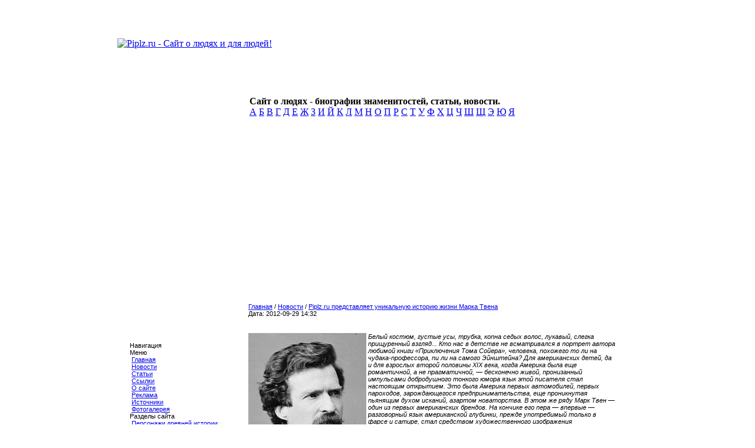

--- FILE ---
content_type: text/html; charset=UTF-8
request_url: https://www.piplz.ru/page-id-1888-pg-1.html
body_size: 8659
content:
<!DOCTYPE HTML PUBLIC "-//W3C//DTD HTML 4.01 Transitional//EN">
<html>
<head>
<meta http-equiv="content-type" content="text/html; charset=utf-8" />
<meta name="description" content=" - Биографии известных людей, факты из жизни знаменитостей, статьи и фотографии" />
<meta name="keywords" content="" />
<meta name="generator" content="Seditio by Neocrome http://www.neocrome.net" />
<meta http-equiv="expires" content="Fri, Apr 01 1974 00:00:00 GMT" />
<meta http-equiv="pragma" content="no-cache" />
<meta http-equiv="cache-control" content="no-cache" />
<meta http-equiv="last-modified" content="Thu, 29 Jan 2026 08:57:56 GMT" />
<link rel="shortcut icon" href="favicon.ico" />

<script type="text/javascript">
<!--

function popup(code,w,h)
	{ window.open('plug.php?o='+code,'','toolbar=0,location=0,directories=0,menuBar=0,resizable=0,scrollbars=yes,width='+w+',height='+h+',left=32,top=16'); }

function pfs(id,c1,c2)
	{ window.open('pfs.php?userid='+id+'&c1='+c1+'&c2='+c2,'PFS','status=1, toolbar=0,location=0,directories=0,menuBar=0,resizable=1,scrollbars=yes,width=754,height=512,left=32,top=16'); }

function help(rcode,c1,c2)
	{ window.open('plug.php?h='+rcode+'&c1='+c1+'&c2='+c2,'Help','toolbar=0,location=0,directories=0,menuBar=0,resizable=0,scrollbars=yes,width=480,height=512,left=32,top=16'); }

function comments(rcode)
	{ window.open('comments.php?id='+rcode,'Comments','toolbar=0,location=0,directories=0,menuBar=0,resizable=0,scrollbars=yes,width=480,height=512,left=16,top=16'); }

function ratings(rcode)
	{ window.open('ratings.php?id='+rcode,'Ratings','toolbar=0,location=0,directories=0,menuBar=0,resizable=0,scrollbars=yes,width=480,height=512,left=16,top=16'); }

function polls(rcode)
	{ window.open('polls.php?id='+rcode,'Polls','toolbar=0,location=0,directories=0,menuBar=0,resizable=0,scrollbars=yes,width=608,height=448,left=16,top=16'); }

function pollvote(rcode,rvote)
	{ window.open('polls.php?a=send&id='+rcode+'&vote='+rvote,'Polls','toolbar=0,location=0,directories=0,menuBar=0,resizable=0,scrollbars=yes,width=608,height=448,left=16,top=16'); }

function picture(url,sx,sy)
	{ window.open('pfs.php?m=view&v='+url,'Picture','toolbar=0,location=0,directories=0,menuBar=0,resizable=1,scrollbars=yes,width='+sx+',height='+sy+',left=0,top=0'); }

function redirect(url)
	{ location.href = url.options[url.selectedIndex].value; }

function toggleblock(id)
	{
	var bl = document.getElementById(id);
	if(bl.style.display == 'none')
		{ bl.style.display = ''; }
	else
		{ bl.style.display = 'none'; }
	}

window.name='main';



//-->
</script>
<title>  Piplz.ru представляет уникальную историю жизни Марка Твена</title>
<link href="skins/piplz/piplz.css" type="text/css" rel="stylesheet">
<link rel="apple-touch-icon" href="skins/piplz/apple-touch-icon.png">
<script type="text/javascript" src="js/jquery-latest.pack.js"></script>
<link href="js/thumbnailviewer.css" rel="stylesheet" type="text/css">
<script type="text/javascript" src="js/thumbnailviewer.js"></script>
<script type="text/javascript" src="/js/base64.js"></script>
<script type="text/javascript" src="https://apis.google.com/js/plusone.js">
{lang: 'ru'}
</script>
<script type="text/javascript">
  var _gaq = _gaq || [];
  _gaq.push(['_setAccount', 'UA-26040300-7']);
  _gaq.push(['_trackPageview']);
  (function() {
    var ga = document.createElement('script'); ga.type = 'text/javascript'; ga.async = true;
    ga.src = ('https:' == document.location.protocol ? 'https://ssl' : 'http://www') + '.google-analytics.com/ga.js';
    var s = document.getElementsByTagName('script')[0]; s.parentNode.insertBefore(ga, s);
  })();
</script>
<script type="text/javascript" src="//yandex.st/share/share.js" charset="utf-8"></script>
</head>

<body>
<div align="center">
	<table cellpadding="0" cellspacing="0" class="main">
	<tr>
		<td height="133" colspan="5"><a href="/"><img src="skins/piplz/img/header.jpg" alt="Piplz.ru - Сайт о людях и для людей!"></a></td>
	</tr>
	<tr height="80">
		<td background="skins/piplz/img/up0.gif" width="10"></td>
		<td background="skins/piplz/img/up2.gif" width="214"><img src="skins/piplz/img/up1.gif" alt="" ></td>
		<td background="skins/piplz/img/up2.gif" width="609">
			<div class="title"><b>Сайт о людях - биографии знаменитостей, статьи, новости.</b><br></div>
			<div class="alpha">
				<a href="/list-c-site-beta-c0.html">А</a>
				<a href="/list-c-site-beta-c1.html">Б</a>
				<a href="/list-c-site-beta-c2.html">В</a>
				<a href="/list-c-site-beta-c3.html">Г</a>
				<a href="/list-c-site-beta-c4.html">Д</a>
				<a href="/list-c-site-beta-c5.html">Е</a>
				<a href="/list-c-site-beta-c6.html">Ж</a>
				<a href="/list-c-site-beta-c7.html">З</a>
				<a href="/list-c-site-beta-c8.html">И</a>
				<a href="/list-c-site-beta-c9.html">Й</a>
				<a href="/list-c-site-beta-ca.html">К</a>
				<a href="/list-c-site-beta-cb.html">Л</a>
				<a href="/list-c-site-beta-cc.html">М</a>
				<a href="/list-c-site-beta-cd.html">Н</a>
				<a href="/list-c-site-beta-ce.html">О</a>
				<a href="/list-c-site-beta-cf.html">П</a>
				<a href="/list-c-site-beta-d0.html">Р</a>
				<a href="/list-c-site-beta-d1.html">С</a>
				<a href="/list-c-site-beta-d2.html">Т</a>
				<a href="/list-c-site-beta-d3.html">У</a>
				<a href="/list-c-site-beta-d4.html">Ф</a>
				<a href="/list-c-site-beta-d5.html">Х</a>
				<a href="/list-c-site-beta-d6.html">Ц</a>
				<a href="/list-c-site-beta-d7.html">Ч</a>
				<a href="/list-c-site-beta-d8.html">Ш</a>
				<a href="/list-c-site-beta-d9.html">Щ</a>
				<a href="/list-c-site-beta-dd.html">Э</a>
				<a href="/list-c-site-beta-de.html">Ю</a>
				<a href="/list-c-site-beta-df.html">Я</a>
			</div>
		</td>
		<td background="skins/piplz/img/up2.gif" width="25"></td>
		<td width="10" background="skins/piplz/img/up3.gif"></td>
	</tr>
	<tr height="100%">
		<td class="left"><img src="skins/piplz/img/blu.gif" alt="" width="10"></td>
		<td class="index" colspan="3">
			<table cellspacing="0" style="font:11px Arial; width:848px;">
			<tr>
			<td width="10"></td>
			<td width="186">
						<div class="blue">Навигация</div>
							<div class="block">
								<div class="sky">Меню</div>
		<div class="grey"><img src="/skins/piplz/img/dot2.gif" alt=""> <a href="/">Главная</a></div>
		<div class="grey"><img src="/skins/piplz/img/dot2.gif" alt=""> <a href="/list-c-news.html">Новости</a></div>
		<div class="grey"><img src="/skins/piplz/img/dot2.gif" alt=""> <a href="/list-c-articles.html">Статьи</a></div>
		<div class="grey"><img src="/skins/piplz/img/dot2.gif" alt=""> <a href="/page-id-4.html">Ссылки</a></div>
		<div class="grey"><img src="/skins/piplz/img/dot2.gif" alt=""> <a href="/page-id-5.html">О сайте</a></div>
		<div class="grey"><img src="/skins/piplz/img/dot2.gif" alt=""> <a href="/page-id-1762.html">Реклама</a></div>
		<div class="grey"><img src="/skins/piplz/img/dot2.gif" alt=""> <a href="/page.php?id=6">Источники</a></div>
		<div class="greydown"><img src="/skins/piplz/img/dot2.gif" alt=""> <a href="http://www.piplz.ru/plug-e-gallery.html">Фотогалерея</a></div>

		<div class="sky">Разделы сайта</div>
		<div class="grey"><img src="/skins/piplz/img/dot2.gif" alt=""> <a href="/list-c-history.html">Персонажи древней истории</a></div>
		<div class="grey"><img src="/skins/piplz/img/dot2.gif" alt=""> <a href="/list-c-architect.html">Художники, скульпторы</a></div>
		<div class="grey"><img src="/skins/piplz/img/dot2.gif" alt=""> <a href="/list-c-goverment.html">Государство</a></div>
		<div class="grey"><img src="/skins/piplz/img/dot2.gif" alt=""> <a href="/list-c-tv.html">Телевидение</a></div>
		<div class="grey"><img src="/skins/piplz/img/dot2.gif" alt=""> <a href="/list-c-art.html">Литература</a></div>
		<div class="grey"><img src="/skins/piplz/img/dot2.gif" alt=""> <a href="/list-c-cinema.html">Кино, театр</a></div>
		<div class="grey"><img src="/skins/piplz/img/dot2.gif" alt=""> <a href="/list-c-business.html">Экономика</a></div>
		<div class="grey"><img src="/skins/piplz/img/dot2.gif" alt=""> <a href="/list-c-technics.html">Техника</a></div>
		<div class="grey"><img src="/skins/piplz/img/dot2.gif" alt=""> <a href="/list-c-music.html">Музыка</a></div>
		<div class="grey"><img src="/skins/piplz/img/dot2.gif" alt=""> <a href="/list-c-science.html">Наука</a></div>
		<div class="greydown"><img src="/skins/piplz/img/dot2.gif" alt=""> <a href="/list-c-sport.html">Спорт</a></div>
				<div class='sky'>Опросы</div>
				<div class="greydown"><form action="polls.php?" method="get"><b>Какая информация на сайте Вас заинтересовала?</b><br /> <br /><input type='radio' value='23' name='vote' class='radio' /> Фотографии знаменитых людей<br /><input type='radio' value='24' name='vote' class='radio' /> Биографии исторических личностей<br /><input type='radio' value='25' name='vote' class='radio' /> Биографии современных знаменитостей<br /><input type='radio' value='26' name='vote' class='radio' /> Новости из жизни публичных людей<br /><input type="hidden" name="id" value="6" /><input type="hidden" name="a" value="send" /><br /><p style="text-align: center; "><input type="submit" class="submit" value="Голосовать" /></p><div><input type="hidden" id="x" name="x" value="GUEST" /></div></form></div>
				<div class="sky"> &nbsp; Поиск</div>
				<div class="grey">
					<form id="search" action="plug.php?e=search&amp;a=search" method="post">
						<input type="text" class="text" name="sq" value="Введите слово..." onblur="if(this.value=='') this.value='Введите слово...';" onfocus="if(this.value=='Введите слово...') this.value='';" size="16" maxlength="32" />
						<input type="hidden" name="searchin_frm" value="1" />
						<input type="hidden" name="frm_sub[]" value="9999" />
						<input type="hidden" name="searchin_pag" value="1" />
						<input type="hidden" name="pag_sub[]" value="all" />
						<input type="hidden" name="searchin_use" value="1" />
						<input type="submit" class="submit" value="Ок" />
					<div><input type="hidden" id="x" name="x" value="GUEST" /></div></form>
				</div>
				<div class="whitedown">
					<p align="center"><object type="application/x-shockwave-flash" data="replica.swf" width="120" height="120">
<param name="wmode" value="opaque">
<param name="movie" value="replica.swf" />
</object></p>
					<p align="center"><noindex><!--LiveInternet counter--><script type="text/javascript"><!--
document.write("<a href='http://www.liveinternet.ru/click' "+
"target=_blank><img src='http://counter.yadro.ru/hit?t58.10;r"+
escape(document.referrer)+((typeof(screen)=="undefined")?"":
";s"+screen.width+"*"+screen.height+"*"+(screen.colorDepth?
screen.colorDepth:screen.pixelDepth))+";u"+escape(document.URL)+
";"+Math.random()+
"' alt='' title='LiveInternet' "+
"border=0 width=88 height=31><\/a>")//--></script><!--/LiveInternet--><br><br>

<!-- 

<a rel="nofollow" href="http://masterhost.ru?masterpart=client&amp;masterlink=88x31" target="_top">
<img src="http://masterhost.ru/about/buttons/88x31/a06_rus.gif" border="0" width="88" height="31" align="texttop" alt="хостинг от .masterhost">
</a>

<br /><br />
<a rel="nofollow" href="http://top.mail.ru/jump?from=2106318">
<img src="http://d3.c2.b0.a2.top.mail.ru/counter?id=2106318;t=230" style="border:0;"
height="31" width="88" alt="Рейтинг@Mail.ru" /></a>
--></noindex></p>
					<p align="center"><script type="text/javascript">
<!--
var _acic={dataProvider:10};(function(){var e=document.createElement("script");e.type="text/javascript";e.async=true;e.src="https://www.acint.net/aci.js";var t=document.getElementsByTagName("script")[0];t.parentNode.insertBefore(e,t)})()
//-->
</script></p>
					<table>
					<tr>
						<td height="200" class="menu">
<!--
							<a href="users-m-auth.html">Вход</a><br>
							<a href="users-m-register.html">Регистрация</a><br>
							<a href="plug-e-passrecover.html">Напомнить пароль</a>
							-->
						</td>
					</tr>
					</table>







				</div>
			</div>
					</td>
					<td width="20"></td>
					<td width="622">

		<link rel="image_src" href="datas/photos/page_1888.jpg">
<script async src="//pagead2.googlesyndication.com/pagead/js/adsbygoogle.js"></script>
<ins class="adsbygoogle"
     style="display:block"
     data-ad-client="ca-pub-0092465369243605"
     data-ad-slot="4578773347"
     data-ad-format="auto"></ins>
<script>
(adsbygoogle = window.adsbygoogle || []).push({});
</script>
		<br />
		<div class="blue"><a href="/">Главная</a> / <a href="list-c-news.html">Новости</a> / <a href="page-id-1888.html">Piplz.ru представляет уникальную историю жизни Марка Твена</a></div>
		<div class="block">
			<div class="whitecenter">
				Дата: 2012-09-29 14:32
				<h1></h1>
</div>
		</div>
		<br />
		<div align="center">
		</div>
		<div class="blockcenter">
			<div class="content">
				<index><img src="datas/photos/page_1888.jpg" align="left"><em>Белый костюм, густые усы, трубка, копна седых волос, лукавый, слегка прищуренный взгляд... Кто нас в детстве не всматривался в портрет автора любимой книги «Приключения Тома Сойера», человека, похожего то ли на чудака-профессора, пи ли на самого Эйнштейна? Для американских детей, да и для взрослых второй половины XIX века, когда Америка была еще романтичной, а не прагматичной, — бесконечно живой, пронизанный импульсами добродушного тонкого юмора язык этой писателя стал настоящим открытием. Это была Америка первых автомобилей, первых пароходов, зарождающегося предпринимательства, еще проникнутая пьянящим духом исканий, азартом новаторства. В этом же ряду Марк Твен — один из первых американских брендов. На кончике его пера — впервые — разговорный язык американской глубинки, прежде употребимый только в фарсе и сатире, стал средством художественного изображения вертикального среза общества — от аристократии до самого «дна».</em><br />
<br />
Он был настолько известен, что письма, которые слали ему со всех концов света, подписывали просто: «Марку Твену». На пике своей карьеры он был, вероятно, самой популярной фигурой в Америке. Уильям Фолкнер писал, что Твен — «первый по-настоящему американский писатель, и все мы — его наследники», а Эрнест Хемингуэй добавлял, что «вся современная американская литература вышла из одной книги Марка Твена — «Приключения Гекльберри Финна». Неисчислимыми нитями связан Марк Твен с ходом развития своей страны, ее национальными особенностями и социальными противоречиями, и эта глубокая связь ощутима во всем его творчестве.<br />
<br />
Его настоящее имя — Самюэль Клеменс, и появился на свет будущий писатель 30 ноября 1835 года во Флориде (штат Миссури); позже он шутил, что, родившись, увеличил население городка на один процент. Когда Сэм был еще ребенком, семья в поисках лучшей жизни переехала в Ганнибал. Позже именно этот город и нравы его жителей были описаны Твеном в его знаменитых текстах.<br />
<br />
От семьи нечего было ждать поддержки, — нужно было обретать профессию. Не долго думая, Клеменс устроился лоцманом на пароход, курсировавший по Миссисипи. Позднее Твен утверждал, юмористически утрируя по своему обыкновению, что, будучи лоцманом на Миссисипи, он «узнал и изучил все вообразимые типы человеческой натуры, какие возможно встретить в художественной, биографической и исторической литературе». Тогда-то им был взят псевдоним «Марк Твен», из терминов речной навигации. Крик «mark twain!» дословно означал глубину в две сажени (минимальная глубина для прохождения речных судов) — и возглас этот из уст лоцмана сигнализировал о том, что пароход в этом месте пройдет. По признанию Сэма Клеменса, он так и проходил бы по реке всю жизнь, если бы гражданская война не положила конец частному пароходству в 1861 году. Так будущий писатель был вынужден искать другую работу.<br />
<br />
Он колесит по Америке... В Неваде, надеясь разбогатеть Сэм подвизался добывать серебро. Ему приходилось подолгу жить в лагере вместе с другими старателями — этот образ жизни он позже опишет в своих книгах. Но удачи и желаемых денег работа не принесла — пришлось устроиться работать в газету Territorial Enterprise. С этого все и началось...<br />
<br />
«В душный августовский день изнуренный, покрытый! дорожной пылью путник вошел, шатаясь, в помещение редакции «Энтерпрайз» и, скинув с плеча тюк с одеялом, тяжело опустился в кресло. Он был без пиджака, в выцветшей синей фланелевой рубашке. Порыжелая широкополая шляпа, револьвер у пояса, высокие сапоги с отворотами. Спутанные пряди каштановых волос падали на плечи незнакомца, борода цвета дубленой кожи закрывала грудь. Он прошел пешком сто тридцать миль, отделявшие старательский поселок Аврора от Вирджиния-Сити». Так описал Альберт Пейн, биограф писателя, первое появление Сэма в редакции. Сэму было двадцать семь лет, и он всерьез начал свою литературную деятельность, впервые использовав псевдоним Марк Твен. Почувствовав в себе талант, ощутив, как легко из-под его пера текут слова (писать для него было так же легко, как и говорить), в 1864 году он перебрался в Сан-Франциско, где стал работать для нескольких газет одновременно. В 1865 году пришел первый литературный успех — юмористический рассказ «Знаменитая скачущая лягушка из Калавераса» в перепечатанном виде распространился по всей стране и был назван «лучшим произведением юмористики, созданным в Америке к этому времени».<br />
<br />
Весной 1866 года Твен был командирован газетой Sacramento Union на Гавайи. По ходу путешествия он должен был писать короткие отчеты-письма о своих приключениях. По возвращении в Сан-Франциско эти письма ждал оглушительный успех. Полковник Джон Мак Комб, издатель газеты Alta California, предложил Твену поехать в турне по штату, читая свои увлекательные лекции. Эти лекции сразу же сделались популярными, и Твен исколесил весь штат, развлекая публику и собирая по доллару с каждого слушателя. Смех стал настоящим, и притом действенным оружием в борьбе Марка Твена за деньги. Он и сам писал: «При всей своей нищете люди владеют одним бесспорно могучим оружием. Это смех. Сила, доводы, деньги, упорство, мольбы — все это может оказаться небесполезным в борьбе с управляющей вами гигантской ложью. На протяжении столетий вам, быть может, удастся чуть-чуть расшатать, чуть-чуть ослабить ее. Но подорвать ее до самых корней, разнести ее в прах вы сможете только при помощи смеха. Перед смехом ничто не устоит».</index>
<p align="center"><b>&gt; <a href="page-id-1888-pg-1.html">1</a> &lt; [<a href="page-id-1888-pg-2.html">2</a>] [<a href="page-id-1888-pg-3.html">3</a>] <b></p>
				<!--{ cfg.menu_6}-->
<script async src="//pagead2.googlesyndication.com/pagead/js/adsbygoogle.js"></script>
<ins class="adsbygoogle"
     style="display:block"
     data-ad-client="ca-pub-0092465369243605"
     data-ad-slot="4578773347"
     data-ad-format="auto"></ins>
<script>
(adsbygoogle = window.adsbygoogle || []).push({});
</script>
				<div style="text-align:right;margin:5px 0 -10px 0;" align="right"><span class="yashare-auto-init" data-yashareType="button" data-yashareQuickServices="yaru,vkontakte,facebook,twitter,lj,friendfeed,moimir,odnoklassniki"></span><span style="position:relative;top:3px;"><g:plusone size="medium"></g:plusone></span></div>
			</div>
		</div>
		<div align="center">
		</div>
		<br />
		<div class="blockcenter">
			<div class="content">
				<h1>Лента новостей:</h1>
				
			<table width="100%" style="font-size:13px;">
			  <!--//<tr>
			      <td>Заголовок</td>
			      <td>Раздел</td>
			  </tr>//-->
			  <tr>
			      <td><a href="list-c-news.html">Новости</a> </td>
			      <td><a href="page-id-2126.html">Piplz.ru представляет уникальную историю жизни Наталии Орейро</a></td>
			  </tr>
			  
			  <tr>
			      <td><a href="list-c-news.html">Новости</a> </td>
			      <td><a href="page-id-2036.html">Piplz.ru представляет уникальную историю жизни Рене Лалика</a></td>
			  </tr>
			  
			  <tr>
			      <td><a href="list-c-news.html">Новости</a> </td>
			      <td><a href="page-id-2991.html">Piplz.ru представляет уникальную историю жизни Алиеноры Аквитанской</a></td>
			  </tr>
			  
			  <tr>
			      <td><a href="list-c-news.html">Новости</a> </td>
			      <td><a href="page-id-2990.html">Piplz.ru представляет уникальную историю жизни Джими Хендрикса</a></td>
			  </tr>
			  
			  <tr>
			      <td><a href="list-c-news.html">Новости</a> </td>
			      <td><a href="page-id-1890.html">Piplz.ru представляет уникальную историю жизни Джоанн Роулинг</a></td>
			  </tr>
			</table>

<!--//{ LENTA }//-->
			</div>
		</div>
	</div>
</div>
					</td>
					<td width="10"></td>
				</tr>
				</table>
			</td>
			<td class="right"><img src="skins/piplz/img/bru.gif" alt="" width="10"></td>
		</tr>




<tr height="75">
	<td background="skins/piplz/img/bld.gif"></td>
	<td class="down"></td>
	<td class="down">
		<table height="65">
		<tr>
			<td width="73"></td>
			<td class="footer" width="466">
				© 2006–2026 <a href="/">Piplz.ru - биографии знаменитостей.</a>
				<noindex>
							<!-- Yandex.Metrika counter -->
							<!--
							<div style="display:none;">
								<script type="text/javascript">
									(function(w, c) {
									    (w[c] = w[c] || []).push(function() {
									        try {
									            w.yaCounter9771202 = new Ya.Metrika({id:9771202, enableAll: true, webvisor:true});
									        }
									        catch(e) { }
									    });
									})(window, "yandex_metrika_callbacks");
								</script>
							</div>
							<script src="//mc.yandex.ru/metrika/watch.js" type="text/javascript" defer="defer"></script>
							<noscript><div><img src="//mc.yandex.ru/watch/9771202" style="position:absolute; left:-9999px;" alt="" /></div></noscript>
							-->
							<!-- /Yandex.Metrika counter -->
				</noindex>
			</td>
			<td width="70"></td>
		</tr>
		</table>
	</td>
	<td background="skins/piplz/img/angle1.gif"></td>
	<td background="skins/piplz/img/angle2.gif"></td>
</tr>
</table>
</div>

</body>
</html>


--- FILE ---
content_type: text/html; charset=utf-8
request_url: https://accounts.google.com/o/oauth2/postmessageRelay?parent=https%3A%2F%2Fwww.piplz.ru&jsh=m%3B%2F_%2Fscs%2Fabc-static%2F_%2Fjs%2Fk%3Dgapi.lb.en.2kN9-TZiXrM.O%2Fd%3D1%2Frs%3DAHpOoo_B4hu0FeWRuWHfxnZ3V0WubwN7Qw%2Fm%3D__features__
body_size: 162
content:
<!DOCTYPE html><html><head><title></title><meta http-equiv="content-type" content="text/html; charset=utf-8"><meta http-equiv="X-UA-Compatible" content="IE=edge"><meta name="viewport" content="width=device-width, initial-scale=1, minimum-scale=1, maximum-scale=1, user-scalable=0"><script src='https://ssl.gstatic.com/accounts/o/2580342461-postmessagerelay.js' nonce="qhrlw87o9iA9PriFUuKYkg"></script></head><body><script type="text/javascript" src="https://apis.google.com/js/rpc:shindig_random.js?onload=init" nonce="qhrlw87o9iA9PriFUuKYkg"></script></body></html>

--- FILE ---
content_type: text/html; charset=utf-8
request_url: https://www.google.com/recaptcha/api2/aframe
body_size: 267
content:
<!DOCTYPE HTML><html><head><meta http-equiv="content-type" content="text/html; charset=UTF-8"></head><body><script nonce="4YZqoqJuoBPDcKZgLEtwHg">/** Anti-fraud and anti-abuse applications only. See google.com/recaptcha */ try{var clients={'sodar':'https://pagead2.googlesyndication.com/pagead/sodar?'};window.addEventListener("message",function(a){try{if(a.source===window.parent){var b=JSON.parse(a.data);var c=clients[b['id']];if(c){var d=document.createElement('img');d.src=c+b['params']+'&rc='+(localStorage.getItem("rc::a")?sessionStorage.getItem("rc::b"):"");window.document.body.appendChild(d);sessionStorage.setItem("rc::e",parseInt(sessionStorage.getItem("rc::e")||0)+1);localStorage.setItem("rc::h",'1769676994803');}}}catch(b){}});window.parent.postMessage("_grecaptcha_ready", "*");}catch(b){}</script></body></html>